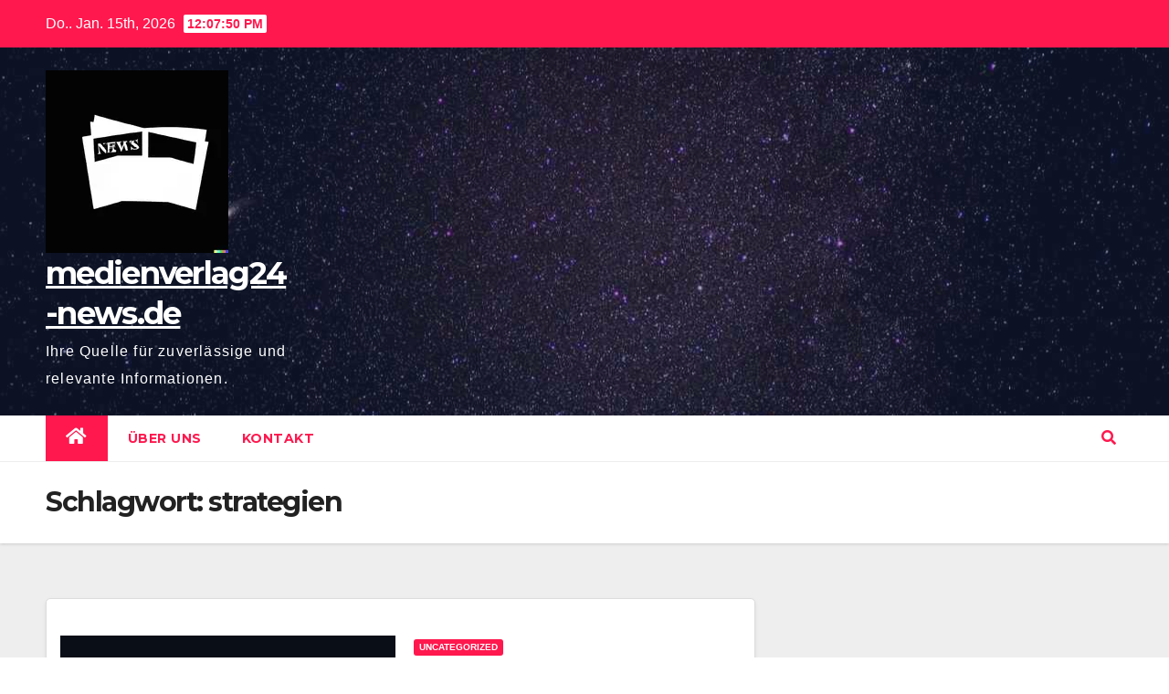

--- FILE ---
content_type: text/html; charset=UTF-8
request_url: https://medienverlag24-news.de/tag/strategien/
body_size: 12790
content:
<!DOCTYPE html>
<html lang="de">
<head>
<meta charset="UTF-8">
<meta name="viewport" content="width=device-width, initial-scale=1">
<link rel="profile" href="https://gmpg.org/xfn/11">
<meta name='robots' content='index, follow, max-image-preview:large, max-snippet:-1, max-video-preview:-1' />

	<!-- This site is optimized with the Yoast SEO plugin v26.7 - https://yoast.com/wordpress/plugins/seo/ -->
	<title>strategien Archive - medienverlag24-news.de</title>
	<link rel="canonical" href="https://medienverlag24-news.de/tag/strategien/" />
	<link rel="next" href="https://medienverlag24-news.de/tag/strategien/page/2/" />
	<meta property="og:locale" content="de_DE" />
	<meta property="og:type" content="article" />
	<meta property="og:title" content="strategien Archive - medienverlag24-news.de" />
	<meta property="og:url" content="https://medienverlag24-news.de/tag/strategien/" />
	<meta property="og:site_name" content="medienverlag24-news.de" />
	<meta name="twitter:card" content="summary_large_image" />
	<script type="application/ld+json" class="yoast-schema-graph">{"@context":"https://schema.org","@graph":[{"@type":"CollectionPage","@id":"https://medienverlag24-news.de/tag/strategien/","url":"https://medienverlag24-news.de/tag/strategien/","name":"strategien Archive - medienverlag24-news.de","isPartOf":{"@id":"https://medienverlag24-news.de/#website"},"primaryImageOfPage":{"@id":"https://medienverlag24-news.de/tag/strategien/#primaryimage"},"image":{"@id":"https://medienverlag24-news.de/tag/strategien/#primaryimage"},"thumbnailUrl":"https://i0.wp.com/medienverlag24-news.de/wp-content/uploads/2025/12/digital-marketing-deutsch-107.jpg?fit=1280%2C720&ssl=1","breadcrumb":{"@id":"https://medienverlag24-news.de/tag/strategien/#breadcrumb"},"inLanguage":"de"},{"@type":"ImageObject","inLanguage":"de","@id":"https://medienverlag24-news.de/tag/strategien/#primaryimage","url":"https://i0.wp.com/medienverlag24-news.de/wp-content/uploads/2025/12/digital-marketing-deutsch-107.jpg?fit=1280%2C720&ssl=1","contentUrl":"https://i0.wp.com/medienverlag24-news.de/wp-content/uploads/2025/12/digital-marketing-deutsch-107.jpg?fit=1280%2C720&ssl=1","width":1280,"height":720,"caption":"digital marketing deutsch"},{"@type":"BreadcrumbList","@id":"https://medienverlag24-news.de/tag/strategien/#breadcrumb","itemListElement":[{"@type":"ListItem","position":1,"name":"Startseite","item":"https://medienverlag24-news.de/"},{"@type":"ListItem","position":2,"name":"strategien"}]},{"@type":"WebSite","@id":"https://medienverlag24-news.de/#website","url":"https://medienverlag24-news.de/","name":"medienverlag24-news.de","description":"Ihre Quelle für zuverlässige und relevante Informationen.","publisher":{"@id":"https://medienverlag24-news.de/#organization"},"potentialAction":[{"@type":"SearchAction","target":{"@type":"EntryPoint","urlTemplate":"https://medienverlag24-news.de/?s={search_term_string}"},"query-input":{"@type":"PropertyValueSpecification","valueRequired":true,"valueName":"search_term_string"}}],"inLanguage":"de"},{"@type":"Organization","@id":"https://medienverlag24-news.de/#organization","name":"medienverlag24-news.de","url":"https://medienverlag24-news.de/","logo":{"@type":"ImageObject","inLanguage":"de","@id":"https://medienverlag24-news.de/#/schema/logo/image/","url":"https://i0.wp.com/medienverlag24-news.de/wp-content/uploads/2024/07/sitelogo-1.webp?fit=200%2C200&ssl=1","contentUrl":"https://i0.wp.com/medienverlag24-news.de/wp-content/uploads/2024/07/sitelogo-1.webp?fit=200%2C200&ssl=1","width":200,"height":200,"caption":"medienverlag24-news.de"},"image":{"@id":"https://medienverlag24-news.de/#/schema/logo/image/"}}]}</script>
	<!-- / Yoast SEO plugin. -->


<link rel='dns-prefetch' href='//stats.wp.com' />
<link rel='dns-prefetch' href='//fonts.googleapis.com' />
<link rel='preconnect' href='//i0.wp.com' />
<link rel='preconnect' href='//c0.wp.com' />
<link rel="alternate" type="application/rss+xml" title="medienverlag24-news.de &raquo; Feed" href="https://medienverlag24-news.de/feed/" />
<link rel="alternate" type="application/rss+xml" title="medienverlag24-news.de &raquo; Kommentar-Feed" href="https://medienverlag24-news.de/comments/feed/" />
<link rel="alternate" type="application/rss+xml" title="medienverlag24-news.de &raquo; strategien Schlagwort-Feed" href="https://medienverlag24-news.de/tag/strategien/feed/" />
<style id='wp-img-auto-sizes-contain-inline-css' type='text/css'>
img:is([sizes=auto i],[sizes^="auto," i]){contain-intrinsic-size:3000px 1500px}
/*# sourceURL=wp-img-auto-sizes-contain-inline-css */
</style>
<style id='wp-emoji-styles-inline-css' type='text/css'>

	img.wp-smiley, img.emoji {
		display: inline !important;
		border: none !important;
		box-shadow: none !important;
		height: 1em !important;
		width: 1em !important;
		margin: 0 0.07em !important;
		vertical-align: -0.1em !important;
		background: none !important;
		padding: 0 !important;
	}
/*# sourceURL=wp-emoji-styles-inline-css */
</style>
<style id='wp-block-library-inline-css' type='text/css'>
:root{--wp-block-synced-color:#7a00df;--wp-block-synced-color--rgb:122,0,223;--wp-bound-block-color:var(--wp-block-synced-color);--wp-editor-canvas-background:#ddd;--wp-admin-theme-color:#007cba;--wp-admin-theme-color--rgb:0,124,186;--wp-admin-theme-color-darker-10:#006ba1;--wp-admin-theme-color-darker-10--rgb:0,107,160.5;--wp-admin-theme-color-darker-20:#005a87;--wp-admin-theme-color-darker-20--rgb:0,90,135;--wp-admin-border-width-focus:2px}@media (min-resolution:192dpi){:root{--wp-admin-border-width-focus:1.5px}}.wp-element-button{cursor:pointer}:root .has-very-light-gray-background-color{background-color:#eee}:root .has-very-dark-gray-background-color{background-color:#313131}:root .has-very-light-gray-color{color:#eee}:root .has-very-dark-gray-color{color:#313131}:root .has-vivid-green-cyan-to-vivid-cyan-blue-gradient-background{background:linear-gradient(135deg,#00d084,#0693e3)}:root .has-purple-crush-gradient-background{background:linear-gradient(135deg,#34e2e4,#4721fb 50%,#ab1dfe)}:root .has-hazy-dawn-gradient-background{background:linear-gradient(135deg,#faaca8,#dad0ec)}:root .has-subdued-olive-gradient-background{background:linear-gradient(135deg,#fafae1,#67a671)}:root .has-atomic-cream-gradient-background{background:linear-gradient(135deg,#fdd79a,#004a59)}:root .has-nightshade-gradient-background{background:linear-gradient(135deg,#330968,#31cdcf)}:root .has-midnight-gradient-background{background:linear-gradient(135deg,#020381,#2874fc)}:root{--wp--preset--font-size--normal:16px;--wp--preset--font-size--huge:42px}.has-regular-font-size{font-size:1em}.has-larger-font-size{font-size:2.625em}.has-normal-font-size{font-size:var(--wp--preset--font-size--normal)}.has-huge-font-size{font-size:var(--wp--preset--font-size--huge)}.has-text-align-center{text-align:center}.has-text-align-left{text-align:left}.has-text-align-right{text-align:right}.has-fit-text{white-space:nowrap!important}#end-resizable-editor-section{display:none}.aligncenter{clear:both}.items-justified-left{justify-content:flex-start}.items-justified-center{justify-content:center}.items-justified-right{justify-content:flex-end}.items-justified-space-between{justify-content:space-between}.screen-reader-text{border:0;clip-path:inset(50%);height:1px;margin:-1px;overflow:hidden;padding:0;position:absolute;width:1px;word-wrap:normal!important}.screen-reader-text:focus{background-color:#ddd;clip-path:none;color:#444;display:block;font-size:1em;height:auto;left:5px;line-height:normal;padding:15px 23px 14px;text-decoration:none;top:5px;width:auto;z-index:100000}html :where(.has-border-color){border-style:solid}html :where([style*=border-top-color]){border-top-style:solid}html :where([style*=border-right-color]){border-right-style:solid}html :where([style*=border-bottom-color]){border-bottom-style:solid}html :where([style*=border-left-color]){border-left-style:solid}html :where([style*=border-width]){border-style:solid}html :where([style*=border-top-width]){border-top-style:solid}html :where([style*=border-right-width]){border-right-style:solid}html :where([style*=border-bottom-width]){border-bottom-style:solid}html :where([style*=border-left-width]){border-left-style:solid}html :where(img[class*=wp-image-]){height:auto;max-width:100%}:where(figure){margin:0 0 1em}html :where(.is-position-sticky){--wp-admin--admin-bar--position-offset:var(--wp-admin--admin-bar--height,0px)}@media screen and (max-width:600px){html :where(.is-position-sticky){--wp-admin--admin-bar--position-offset:0px}}

/*# sourceURL=wp-block-library-inline-css */
</style><style id='global-styles-inline-css' type='text/css'>
:root{--wp--preset--aspect-ratio--square: 1;--wp--preset--aspect-ratio--4-3: 4/3;--wp--preset--aspect-ratio--3-4: 3/4;--wp--preset--aspect-ratio--3-2: 3/2;--wp--preset--aspect-ratio--2-3: 2/3;--wp--preset--aspect-ratio--16-9: 16/9;--wp--preset--aspect-ratio--9-16: 9/16;--wp--preset--color--black: #000000;--wp--preset--color--cyan-bluish-gray: #abb8c3;--wp--preset--color--white: #ffffff;--wp--preset--color--pale-pink: #f78da7;--wp--preset--color--vivid-red: #cf2e2e;--wp--preset--color--luminous-vivid-orange: #ff6900;--wp--preset--color--luminous-vivid-amber: #fcb900;--wp--preset--color--light-green-cyan: #7bdcb5;--wp--preset--color--vivid-green-cyan: #00d084;--wp--preset--color--pale-cyan-blue: #8ed1fc;--wp--preset--color--vivid-cyan-blue: #0693e3;--wp--preset--color--vivid-purple: #9b51e0;--wp--preset--gradient--vivid-cyan-blue-to-vivid-purple: linear-gradient(135deg,rgb(6,147,227) 0%,rgb(155,81,224) 100%);--wp--preset--gradient--light-green-cyan-to-vivid-green-cyan: linear-gradient(135deg,rgb(122,220,180) 0%,rgb(0,208,130) 100%);--wp--preset--gradient--luminous-vivid-amber-to-luminous-vivid-orange: linear-gradient(135deg,rgb(252,185,0) 0%,rgb(255,105,0) 100%);--wp--preset--gradient--luminous-vivid-orange-to-vivid-red: linear-gradient(135deg,rgb(255,105,0) 0%,rgb(207,46,46) 100%);--wp--preset--gradient--very-light-gray-to-cyan-bluish-gray: linear-gradient(135deg,rgb(238,238,238) 0%,rgb(169,184,195) 100%);--wp--preset--gradient--cool-to-warm-spectrum: linear-gradient(135deg,rgb(74,234,220) 0%,rgb(151,120,209) 20%,rgb(207,42,186) 40%,rgb(238,44,130) 60%,rgb(251,105,98) 80%,rgb(254,248,76) 100%);--wp--preset--gradient--blush-light-purple: linear-gradient(135deg,rgb(255,206,236) 0%,rgb(152,150,240) 100%);--wp--preset--gradient--blush-bordeaux: linear-gradient(135deg,rgb(254,205,165) 0%,rgb(254,45,45) 50%,rgb(107,0,62) 100%);--wp--preset--gradient--luminous-dusk: linear-gradient(135deg,rgb(255,203,112) 0%,rgb(199,81,192) 50%,rgb(65,88,208) 100%);--wp--preset--gradient--pale-ocean: linear-gradient(135deg,rgb(255,245,203) 0%,rgb(182,227,212) 50%,rgb(51,167,181) 100%);--wp--preset--gradient--electric-grass: linear-gradient(135deg,rgb(202,248,128) 0%,rgb(113,206,126) 100%);--wp--preset--gradient--midnight: linear-gradient(135deg,rgb(2,3,129) 0%,rgb(40,116,252) 100%);--wp--preset--font-size--small: 13px;--wp--preset--font-size--medium: 20px;--wp--preset--font-size--large: 36px;--wp--preset--font-size--x-large: 42px;--wp--preset--spacing--20: 0.44rem;--wp--preset--spacing--30: 0.67rem;--wp--preset--spacing--40: 1rem;--wp--preset--spacing--50: 1.5rem;--wp--preset--spacing--60: 2.25rem;--wp--preset--spacing--70: 3.38rem;--wp--preset--spacing--80: 5.06rem;--wp--preset--shadow--natural: 6px 6px 9px rgba(0, 0, 0, 0.2);--wp--preset--shadow--deep: 12px 12px 50px rgba(0, 0, 0, 0.4);--wp--preset--shadow--sharp: 6px 6px 0px rgba(0, 0, 0, 0.2);--wp--preset--shadow--outlined: 6px 6px 0px -3px rgb(255, 255, 255), 6px 6px rgb(0, 0, 0);--wp--preset--shadow--crisp: 6px 6px 0px rgb(0, 0, 0);}:where(.is-layout-flex){gap: 0.5em;}:where(.is-layout-grid){gap: 0.5em;}body .is-layout-flex{display: flex;}.is-layout-flex{flex-wrap: wrap;align-items: center;}.is-layout-flex > :is(*, div){margin: 0;}body .is-layout-grid{display: grid;}.is-layout-grid > :is(*, div){margin: 0;}:where(.wp-block-columns.is-layout-flex){gap: 2em;}:where(.wp-block-columns.is-layout-grid){gap: 2em;}:where(.wp-block-post-template.is-layout-flex){gap: 1.25em;}:where(.wp-block-post-template.is-layout-grid){gap: 1.25em;}.has-black-color{color: var(--wp--preset--color--black) !important;}.has-cyan-bluish-gray-color{color: var(--wp--preset--color--cyan-bluish-gray) !important;}.has-white-color{color: var(--wp--preset--color--white) !important;}.has-pale-pink-color{color: var(--wp--preset--color--pale-pink) !important;}.has-vivid-red-color{color: var(--wp--preset--color--vivid-red) !important;}.has-luminous-vivid-orange-color{color: var(--wp--preset--color--luminous-vivid-orange) !important;}.has-luminous-vivid-amber-color{color: var(--wp--preset--color--luminous-vivid-amber) !important;}.has-light-green-cyan-color{color: var(--wp--preset--color--light-green-cyan) !important;}.has-vivid-green-cyan-color{color: var(--wp--preset--color--vivid-green-cyan) !important;}.has-pale-cyan-blue-color{color: var(--wp--preset--color--pale-cyan-blue) !important;}.has-vivid-cyan-blue-color{color: var(--wp--preset--color--vivid-cyan-blue) !important;}.has-vivid-purple-color{color: var(--wp--preset--color--vivid-purple) !important;}.has-black-background-color{background-color: var(--wp--preset--color--black) !important;}.has-cyan-bluish-gray-background-color{background-color: var(--wp--preset--color--cyan-bluish-gray) !important;}.has-white-background-color{background-color: var(--wp--preset--color--white) !important;}.has-pale-pink-background-color{background-color: var(--wp--preset--color--pale-pink) !important;}.has-vivid-red-background-color{background-color: var(--wp--preset--color--vivid-red) !important;}.has-luminous-vivid-orange-background-color{background-color: var(--wp--preset--color--luminous-vivid-orange) !important;}.has-luminous-vivid-amber-background-color{background-color: var(--wp--preset--color--luminous-vivid-amber) !important;}.has-light-green-cyan-background-color{background-color: var(--wp--preset--color--light-green-cyan) !important;}.has-vivid-green-cyan-background-color{background-color: var(--wp--preset--color--vivid-green-cyan) !important;}.has-pale-cyan-blue-background-color{background-color: var(--wp--preset--color--pale-cyan-blue) !important;}.has-vivid-cyan-blue-background-color{background-color: var(--wp--preset--color--vivid-cyan-blue) !important;}.has-vivid-purple-background-color{background-color: var(--wp--preset--color--vivid-purple) !important;}.has-black-border-color{border-color: var(--wp--preset--color--black) !important;}.has-cyan-bluish-gray-border-color{border-color: var(--wp--preset--color--cyan-bluish-gray) !important;}.has-white-border-color{border-color: var(--wp--preset--color--white) !important;}.has-pale-pink-border-color{border-color: var(--wp--preset--color--pale-pink) !important;}.has-vivid-red-border-color{border-color: var(--wp--preset--color--vivid-red) !important;}.has-luminous-vivid-orange-border-color{border-color: var(--wp--preset--color--luminous-vivid-orange) !important;}.has-luminous-vivid-amber-border-color{border-color: var(--wp--preset--color--luminous-vivid-amber) !important;}.has-light-green-cyan-border-color{border-color: var(--wp--preset--color--light-green-cyan) !important;}.has-vivid-green-cyan-border-color{border-color: var(--wp--preset--color--vivid-green-cyan) !important;}.has-pale-cyan-blue-border-color{border-color: var(--wp--preset--color--pale-cyan-blue) !important;}.has-vivid-cyan-blue-border-color{border-color: var(--wp--preset--color--vivid-cyan-blue) !important;}.has-vivid-purple-border-color{border-color: var(--wp--preset--color--vivid-purple) !important;}.has-vivid-cyan-blue-to-vivid-purple-gradient-background{background: var(--wp--preset--gradient--vivid-cyan-blue-to-vivid-purple) !important;}.has-light-green-cyan-to-vivid-green-cyan-gradient-background{background: var(--wp--preset--gradient--light-green-cyan-to-vivid-green-cyan) !important;}.has-luminous-vivid-amber-to-luminous-vivid-orange-gradient-background{background: var(--wp--preset--gradient--luminous-vivid-amber-to-luminous-vivid-orange) !important;}.has-luminous-vivid-orange-to-vivid-red-gradient-background{background: var(--wp--preset--gradient--luminous-vivid-orange-to-vivid-red) !important;}.has-very-light-gray-to-cyan-bluish-gray-gradient-background{background: var(--wp--preset--gradient--very-light-gray-to-cyan-bluish-gray) !important;}.has-cool-to-warm-spectrum-gradient-background{background: var(--wp--preset--gradient--cool-to-warm-spectrum) !important;}.has-blush-light-purple-gradient-background{background: var(--wp--preset--gradient--blush-light-purple) !important;}.has-blush-bordeaux-gradient-background{background: var(--wp--preset--gradient--blush-bordeaux) !important;}.has-luminous-dusk-gradient-background{background: var(--wp--preset--gradient--luminous-dusk) !important;}.has-pale-ocean-gradient-background{background: var(--wp--preset--gradient--pale-ocean) !important;}.has-electric-grass-gradient-background{background: var(--wp--preset--gradient--electric-grass) !important;}.has-midnight-gradient-background{background: var(--wp--preset--gradient--midnight) !important;}.has-small-font-size{font-size: var(--wp--preset--font-size--small) !important;}.has-medium-font-size{font-size: var(--wp--preset--font-size--medium) !important;}.has-large-font-size{font-size: var(--wp--preset--font-size--large) !important;}.has-x-large-font-size{font-size: var(--wp--preset--font-size--x-large) !important;}
/*# sourceURL=global-styles-inline-css */
</style>

<style id='classic-theme-styles-inline-css' type='text/css'>
/*! This file is auto-generated */
.wp-block-button__link{color:#fff;background-color:#32373c;border-radius:9999px;box-shadow:none;text-decoration:none;padding:calc(.667em + 2px) calc(1.333em + 2px);font-size:1.125em}.wp-block-file__button{background:#32373c;color:#fff;text-decoration:none}
/*# sourceURL=/wp-includes/css/classic-themes.min.css */
</style>
<link rel='stylesheet' id='cptch_stylesheet-css' href='https://medienverlag24-news.de/wp-content/plugins/captcha-bws/css/front_end_style.css?ver=5.2.7' type='text/css' media='all' />
<link rel='stylesheet' id='dashicons-css' href='https://c0.wp.com/c/6.9/wp-includes/css/dashicons.min.css' type='text/css' media='all' />
<link rel='stylesheet' id='cptch_desktop_style-css' href='https://medienverlag24-news.de/wp-content/plugins/captcha-bws/css/desktop_style.css?ver=5.2.7' type='text/css' media='all' />
<link rel='stylesheet' id='newsup-fonts-css' href='//fonts.googleapis.com/css?family=Montserrat%3A400%2C500%2C700%2C800%7CWork%2BSans%3A300%2C400%2C500%2C600%2C700%2C800%2C900%26display%3Dswap&#038;subset=latin%2Clatin-ext' type='text/css' media='all' />
<link rel='stylesheet' id='bootstrap-css' href='https://medienverlag24-news.de/wp-content/themes/newsup/css/bootstrap.css?ver=6.9' type='text/css' media='all' />
<link rel='stylesheet' id='newsup-style-css' href='https://medienverlag24-news.de/wp-content/themes/news-hunt/style.css?ver=6.9' type='text/css' media='all' />
<link rel='stylesheet' id='font-awesome-5-all-css' href='https://medienverlag24-news.de/wp-content/themes/newsup/css/font-awesome/css/all.min.css?ver=6.9' type='text/css' media='all' />
<link rel='stylesheet' id='font-awesome-4-shim-css' href='https://medienverlag24-news.de/wp-content/themes/newsup/css/font-awesome/css/v4-shims.min.css?ver=6.9' type='text/css' media='all' />
<link rel='stylesheet' id='owl-carousel-css' href='https://medienverlag24-news.de/wp-content/themes/newsup/css/owl.carousel.css?ver=6.9' type='text/css' media='all' />
<link rel='stylesheet' id='smartmenus-css' href='https://medienverlag24-news.de/wp-content/themes/newsup/css/jquery.smartmenus.bootstrap.css?ver=6.9' type='text/css' media='all' />
<link rel='stylesheet' id='newsup-style-parent-css' href='https://medienverlag24-news.de/wp-content/themes/newsup/style.css?ver=6.9' type='text/css' media='all' />
<link rel='stylesheet' id='newshunt-style-css' href='https://medienverlag24-news.de/wp-content/themes/news-hunt/style.css?ver=1.0' type='text/css' media='all' />
<link rel='stylesheet' id='newshunt-default-css-css' href='https://medienverlag24-news.de/wp-content/themes/news-hunt/css/colors/default.css?ver=6.9' type='text/css' media='all' />
<script type="text/javascript" src="https://c0.wp.com/c/6.9/wp-includes/js/jquery/jquery.min.js" id="jquery-core-js"></script>
<script type="text/javascript" src="https://c0.wp.com/c/6.9/wp-includes/js/jquery/jquery-migrate.min.js" id="jquery-migrate-js"></script>
<script type="text/javascript" src="https://medienverlag24-news.de/wp-content/themes/newsup/js/navigation.js?ver=6.9" id="newsup-navigation-js"></script>
<script type="text/javascript" src="https://medienverlag24-news.de/wp-content/themes/newsup/js/bootstrap.js?ver=6.9" id="bootstrap-js"></script>
<script type="text/javascript" src="https://medienverlag24-news.de/wp-content/themes/newsup/js/owl.carousel.min.js?ver=6.9" id="owl-carousel-min-js"></script>
<script type="text/javascript" src="https://medienverlag24-news.de/wp-content/themes/newsup/js/jquery.smartmenus.js?ver=6.9" id="smartmenus-js-js"></script>
<script type="text/javascript" src="https://medienverlag24-news.de/wp-content/themes/newsup/js/jquery.smartmenus.bootstrap.js?ver=6.9" id="bootstrap-smartmenus-js-js"></script>
<script type="text/javascript" src="https://medienverlag24-news.de/wp-content/themes/newsup/js/jquery.marquee.js?ver=6.9" id="newsup-marquee-js-js"></script>
<script type="text/javascript" src="https://medienverlag24-news.de/wp-content/themes/newsup/js/main.js?ver=6.9" id="newsup-main-js-js"></script>
<link rel="https://api.w.org/" href="https://medienverlag24-news.de/wp-json/" /><link rel="alternate" title="JSON" type="application/json" href="https://medienverlag24-news.de/wp-json/wp/v2/tags/1051" /><link rel="EditURI" type="application/rsd+xml" title="RSD" href="https://medienverlag24-news.de/xmlrpc.php?rsd" />
<meta name="generator" content="WordPress 6.9" />
	<style>img#wpstats{display:none}</style>
		<style type="text/css" id="custom-background-css">
    .wrapper { background-color: #eee; }
</style>
    <style type="text/css">
            body .site-title a,
        body .site-description {
            color: ##143745;
        }

        .site-branding-text .site-title a {
                font-size: px;
            }

            @media only screen and (max-width: 640px) {
                .site-branding-text .site-title a {
                    font-size: 40px;

                }
            }

            @media only screen and (max-width: 375px) {
                .site-branding-text .site-title a {
                    font-size: 32px;

                }
            }

        </style>
    <link rel="icon" href="https://i0.wp.com/medienverlag24-news.de/wp-content/uploads/2024/07/siteicon-1.webp?fit=32%2C32&#038;ssl=1" sizes="32x32" />
<link rel="icon" href="https://i0.wp.com/medienverlag24-news.de/wp-content/uploads/2024/07/siteicon-1.webp?fit=192%2C192&#038;ssl=1" sizes="192x192" />
<link rel="apple-touch-icon" href="https://i0.wp.com/medienverlag24-news.de/wp-content/uploads/2024/07/siteicon-1.webp?fit=180%2C180&#038;ssl=1" />
<meta name="msapplication-TileImage" content="https://i0.wp.com/medienverlag24-news.de/wp-content/uploads/2024/07/siteicon-1.webp?fit=270%2C270&#038;ssl=1" />
</head>
<body class="archive tag tag-strategien tag-1051 wp-custom-logo wp-embed-responsive wp-theme-newsup wp-child-theme-news-hunt hfeed  ta-hide-date-author-in-list" >
<div id="page" class="site">
<a class="skip-link screen-reader-text" href="#content">
Zum Inhalt springen</a>
    <div class="wrapper" id="custom-background-css">
        <header class="mg-headwidget">
            <!--==================== TOP BAR ====================-->

            <div class="mg-head-detail hidden-xs">
    <div class="container-fluid">
        <div class="row">
                        <div class="col-md-6 col-xs-12">
                <ul class="info-left">
                            <li>Do.. Jan. 15th, 2026             <span  id="time" class="time"></span>
                    
        </li>
                    </ul>

                           </div>


                        <div class="col-md-6 col-xs-12">
                <ul class="mg-social info-right">
                    
                                                                                                                                      
                                      </ul>
            </div>
                    </div>
    </div>
</div>
            <div class="clearfix"></div>
                        <div class="mg-nav-widget-area-back" style='background-image: url("https://medienverlag24-news.de/wp-content/themes/news-hunt/images/head-back.jpg" );'>
                        <div class="overlay">
              <div class="inner"  style="background-color:rgba(32,47,91,0.4);" > 
                <div class="container-fluid">
                    <div class="mg-nav-widget-area">
                        <div class="row align-items-center">
                                                      <div class="col-md-3 col-sm-4 text-center-xs">
                                                              <div class="navbar-header">
                                <a href="https://medienverlag24-news.de/" class="navbar-brand" rel="home"><img width="200" height="200" src="https://i0.wp.com/medienverlag24-news.de/wp-content/uploads/2024/07/sitelogo-1.webp?fit=200%2C200&amp;ssl=1" class="custom-logo" alt="sitelogo" decoding="async" srcset="https://i0.wp.com/medienverlag24-news.de/wp-content/uploads/2024/07/sitelogo-1.webp?w=200&amp;ssl=1 200w, https://i0.wp.com/medienverlag24-news.de/wp-content/uploads/2024/07/sitelogo-1.webp?resize=150%2C150&amp;ssl=1 150w" sizes="(max-width: 200px) 100vw, 200px" /></a>                                <div class="site-branding-text">
                                                                <p class="site-title"> <a href="https://medienverlag24-news.de/" rel="home">medienverlag24-news.de</a></p>
                                                                <p class="site-description">Ihre Quelle für zuverlässige und relevante Informationen.</p>
                                </div>
                                                              </div>
                            </div>
                           
                        </div>
                    </div>
                </div>
              </div>
              </div>
          </div>
    <div class="mg-menu-full">
      <nav class="navbar navbar-expand-lg navbar-wp">
        <div class="container-fluid flex-row">
          
                <!-- Right nav -->
                    <div class="m-header align-items-center">
                                                <a class="mobilehomebtn" href="https://medienverlag24-news.de"><span class="fas fa-home"></span></a>
                        
                        <div class="dropdown ml-auto show mg-search-box pr-3">
                            <a class="dropdown-toggle msearch ml-auto" href="#" role="button" id="dropdownMenuLink" data-toggle="dropdown" aria-haspopup="true" aria-expanded="false">
                               <i class="fas fa-search"></i>
                            </a>

                            <div class="dropdown-menu searchinner" aria-labelledby="dropdownMenuLink">
                        <form role="search" method="get" id="searchform" action="https://medienverlag24-news.de/">
  <div class="input-group">
    <input type="search" class="form-control" placeholder="Suche" value="" name="s" />
    <span class="input-group-btn btn-default">
    <button type="submit" class="btn"> <i class="fas fa-search"></i> </button>
    </span> </div>
</form>                      </div>
                        </div>
                        <!-- navbar-toggle -->
                        <button class="navbar-toggler" type="button" data-toggle="collapse" data-target="#navbar-wp" aria-controls="navbarSupportedContent" aria-expanded="false" aria-label="Navigation umschalten">
                          <i class="fas fa-bars"></i>
                        </button>
                        <!-- /navbar-toggle -->
                    </div>
                    <!-- /Right nav --> 
          
                  <div class="collapse navbar-collapse" id="navbar-wp">
                    <div class="d-md-block">
                  <ul id="menu-primary-menu" class="nav navbar-nav mr-auto"><li class="active home"><a class="homebtn" href="https://medienverlag24-news.de"><span class='fas fa-home'></span></a></li><li id="menu-item-16" class="menu-item menu-item-type-post_type menu-item-object-page menu-item-16"><a class="nav-link" title="Über uns" href="https://medienverlag24-news.de/about/">Über uns</a></li>
<li id="menu-item-34" class="menu-item menu-item-type-post_type menu-item-object-page menu-item-34"><a class="nav-link" title="Kontakt" href="https://medienverlag24-news.de/kontakt/">Kontakt</a></li>
</ul>                </div>    
                  </div>

                <!-- Right nav -->
                    <div class="d-none d-lg-flex pl-3 ml-auto my-2 my-lg-0 position-relative align-items-center">
                        <div class="dropdown show mg-search-box pr-2">
                            <a class="dropdown-toggle msearch ml-auto" href="#" role="button" id="dropdownMenuLink" data-toggle="dropdown" aria-haspopup="true" aria-expanded="false">
                               <i class="fas fa-search"></i>
                            </a> 
                            <div class="dropdown-menu searchinner" aria-labelledby="dropdownMenuLink">
                                <form role="search" method="get" id="searchform" action="https://medienverlag24-news.de/">
  <div class="input-group">
    <input type="search" class="form-control" placeholder="Suche" value="" name="s" />
    <span class="input-group-btn btn-default">
    <button type="submit" class="btn"> <i class="fas fa-search"></i> </button>
    </span> </div>
</form>                            </div>
                        </div>
                    </div>
                <!-- /Right nav -->  
          </div>
      </nav> <!-- /Navigation -->
    </div>
</header>
<div class="clearfix"></div>
 <!--==================== Newsup breadcrumb section ====================-->
<div class="mg-breadcrumb-section" style='background: url("https://medienverlag24-news.de/wp-content/themes/news-hunt/images/head-back.jpg" ) repeat scroll center 0 #143745;'>
  <div class="overlay">
    <div class="container-fluid">
      <div class="row">
        <div class="col-md-12 col-sm-12">
			    <div class="mg-breadcrumb-title">
            <h1>Schlagwort: <span>strategien</span></h1>          </div>
        </div>
      </div>
    </div>
    </div>
</div>
<div class="clearfix"></div><div id="content" class="container-fluid">
 <!--container-->
    <!--row-->
    <div class="row">
        <!--col-md-8-->
                <div class="col-md-8">
            <div id="post-2359" class="post-2359 post type-post status-publish format-standard has-post-thumbnail hentry category-uncategorized tag-analyse-von-nutzerverhalten-und-interessen tag-bedeutung tag-content-marketing tag-datenschutzbestimmungen tag-deutsche-markt tag-digital-marketing-deutsch tag-digitales-marketing tag-dsgvo tag-e-mail-marketing tag-innovative-digitale-strategien tag-kampagnen tag-kundenbeziehungen-aufbauen tag-markenpraesenz tag-online-werbung tag-personalisierung-von-inhalten-und-angeboten tag-social-media-marketing tag-strategien tag-suchmaschinenoptimierung-seo tag-techniken tag-unternehmen tag-vertrauen-der-verbraucher tag-zielgruppe">
    <!-- mg-posts-sec mg-posts-modul-6 -->
    <div class="mg-posts-sec mg-posts-modul-6">
        <!-- mg-posts-sec-inner -->
        <div class="mg-posts-sec-inner">
                        <article class="d-md-flex mg-posts-sec-post align-items-center">
                <div class="col-12 col-md-6">
    <div class="mg-post-thumb back-img md" style="background-image: url('https://medienverlag24-news.de/wp-content/uploads/2025/12/digital-marketing-deutsch-107.jpg');">
        <span class="post-form"><i class="fas fa-camera"></i></span>        <a class="link-div" href="https://medienverlag24-news.de/uncategorized/digital-marketing-deutsch/"></a>
    </div> 
</div>
                <div class="mg-sec-top-post py-3 col">
                    <div class="mg-blog-category"> 
                        <a class="newsup-categories category-color-1" href="https://medienverlag24-news.de/category/uncategorized/" alt="Alle Beiträge in Uncategorized anzeigen"> 
                                 Uncategorized
                             </a>                    </div>

                    <h4 class="entry-title title"><a href="https://medienverlag24-news.de/uncategorized/digital-marketing-deutsch/">Die Bedeutung von Digital Marketing im deutschen Markt</a></h4>
                        <div class="mg-blog-meta">
        <span class="mg-blog-date"><i class="fas fa-clock"></i>
         <a href="https://medienverlag24-news.de/2025/11/">
         Nov. 20, 2025</a></span>
         <a class="auth" href="https://medienverlag24-news.de/author/medienverlag24-news/"><i class="fas fa-user-circle"></i> 
        medienverlag24-news</a>
         
    </div>
                        <div class="mg-content">
                        <p>Digitales Marketing: Die Bedeutung im deutschen Markt In der heutigen digitalen Ära spielt das digitale Marketing eine entscheidende Rolle für Unternehmen, um ihre Zielgruppe effektiv zu erreichen und ihre Markenpräsenz&hellip;</p>
                    </div>
                </div>
            </article>
                        <article class="d-md-flex mg-posts-sec-post align-items-center">
                <div class="col-12 col-md-6">
    <div class="mg-post-thumb back-img md" style="background-image: url('https://medienverlag24-news.de/wp-content/uploads/2025/12/medienagentur-deutschland-76.jpg');">
        <span class="post-form"><i class="fas fa-camera"></i></span>        <a class="link-div" href="https://medienverlag24-news.de/uncategorized/medienagentur-deutschland/"></a>
    </div> 
</div>
                <div class="mg-sec-top-post py-3 col">
                    <div class="mg-blog-category"> 
                        <a class="newsup-categories category-color-1" href="https://medienverlag24-news.de/category/uncategorized/" alt="Alle Beiträge in Uncategorized anzeigen"> 
                                 Uncategorized
                             </a>                    </div>

                    <h4 class="entry-title title"><a href="https://medienverlag24-news.de/uncategorized/medienagentur-deutschland/">Erfolgreiche Marketingstrategien mit der führenden Medienagentur in Deutschland</a></h4>
                        <div class="mg-blog-meta">
        <span class="mg-blog-date"><i class="fas fa-clock"></i>
         <a href="https://medienverlag24-news.de/2025/10/">
         Okt. 31, 2025</a></span>
         <a class="auth" href="https://medienverlag24-news.de/author/medienverlag24-news/"><i class="fas fa-user-circle"></i> 
        medienverlag24-news</a>
         
    </div>
                        <div class="mg-content">
                        <p>Medienagentur Deutschland: Ihr Partner für erfolgreiche Marketingstrategien Die Medienlandschaft in Deutschland ist vielfältig und anspruchsvoll. Unternehmen stehen vor der Herausforderung, ihre Botschaften effektiv zu kommunizieren und ihre Zielgruppen zu erreichen.&hellip;</p>
                    </div>
                </div>
            </article>
                        <article class="d-md-flex mg-posts-sec-post align-items-center">
                <div class="col-12 col-md-6">
    <div class="mg-post-thumb back-img md" style="background-image: url('https://medienverlag24-news.de/wp-content/uploads/2025/10/medienagentur-aachen-0.png');">
        <span class="post-form"><i class="fas fa-camera"></i></span>        <a class="link-div" href="https://medienverlag24-news.de/werbeagentur-aachen/medienagentur-aachen/"></a>
    </div> 
</div>
                <div class="mg-sec-top-post py-3 col">
                    <div class="mg-blog-category"> 
                        <a class="newsup-categories category-color-1" href="https://medienverlag24-news.de/category/werbeagentur-aachen/" alt="Alle Beiträge in werbeagentur aachen anzeigen"> 
                                 werbeagentur aachen
                             </a>                    </div>

                    <h4 class="entry-title title"><a href="https://medienverlag24-news.de/werbeagentur-aachen/medienagentur-aachen/">Innovative Lösungen für digitales Marketing: Medienagentur Aachen an Ihrer Seite</a></h4>
                        <div class="mg-blog-meta">
        <span class="mg-blog-date"><i class="fas fa-clock"></i>
         <a href="https://medienverlag24-news.de/2025/09/">
         Sep. 28, 2025</a></span>
         <a class="auth" href="https://medienverlag24-news.de/author/medienverlag24-news/"><i class="fas fa-user-circle"></i> 
        medienverlag24-news</a>
         
    </div>
                        <div class="mg-content">
                        <p>Medienagentur Aachen: Ihre Experten für digitales Marketing Die Medienagentur Aachen ist eine renommierte Agentur, die sich auf digitales Marketing und Werbung spezialisiert hat. Mit Sitz in der historischen Stadt Aachen&hellip;</p>
                    </div>
                </div>
            </article>
                        <article class="d-md-flex mg-posts-sec-post align-items-center">
                <div class="col-12 col-md-6">
    <div class="mg-post-thumb back-img md" style="background-image: url('https://medienverlag24-news.de/wp-content/uploads/2025/01/online-marketing-digital-marketing-2.jpg');">
        <span class="post-form"><i class="fas fa-camera"></i></span>        <a class="link-div" href="https://medienverlag24-news.de/online-marketing/online-marketing-digital-marketing/"></a>
    </div> 
</div>
                <div class="mg-sec-top-post py-3 col">
                    <div class="mg-blog-category"> 
                        <a class="newsup-categories category-color-1" href="https://medienverlag24-news.de/category/online-marketing/" alt="Alle Beiträge in online marketing anzeigen"> 
                                 online marketing
                             </a>                    </div>

                    <h4 class="entry-title title"><a href="https://medienverlag24-news.de/online-marketing/online-marketing-digital-marketing/">Die Zukunft des Online-Marketings: Digitale Marketingstrategien für Erfolg in der digitalen Welt</a></h4>
                        <div class="mg-blog-meta">
        <span class="mg-blog-date"><i class="fas fa-clock"></i>
         <a href="https://medienverlag24-news.de/2025/01/">
         Jan. 3, 2025</a></span>
         <a class="auth" href="https://medienverlag24-news.de/author/medienverlag24-news/"><i class="fas fa-user-circle"></i> 
        medienverlag24-news</a>
         
    </div>
                        <div class="mg-content">
                        <p>Der Aufstieg des Online-Marketings im digitalen Zeitalter Der Aufstieg des Online-Marketings im digitalen Zeitalter In der heutigen digitalen Welt spielt Online-Marketing eine immer wichtigere Rolle für Unternehmen, die ihre Reichweite&hellip;</p>
                    </div>
                </div>
            </article>
                        <article class="d-md-flex mg-posts-sec-post align-items-center">
                <div class="col-12 col-md-6">
    <div class="mg-post-thumb back-img md" style="background-image: url('https://medienverlag24-news.de/wp-content/uploads/2024/12/online-marketing-mix-11.png');">
        <span class="post-form"><i class="fas fa-camera"></i></span>        <a class="link-div" href="https://medienverlag24-news.de/uncategorized/online-marketing-mix/"></a>
    </div> 
</div>
                <div class="mg-sec-top-post py-3 col">
                    <div class="mg-blog-category"> 
                        <a class="newsup-categories category-color-1" href="https://medienverlag24-news.de/category/uncategorized/" alt="Alle Beiträge in Uncategorized anzeigen"> 
                                 Uncategorized
                             </a>                    </div>

                    <h4 class="entry-title title"><a href="https://medienverlag24-news.de/uncategorized/online-marketing-mix/">Optimale Strategien im Online-Marketing-Mix: Erfolgreich digital durchstarten</a></h4>
                        <div class="mg-blog-meta">
        <span class="mg-blog-date"><i class="fas fa-clock"></i>
         <a href="https://medienverlag24-news.de/2024/12/">
         Dez. 22, 2024</a></span>
         <a class="auth" href="https://medienverlag24-news.de/author/medienverlag24-news/"><i class="fas fa-user-circle"></i> 
        medienverlag24-news</a>
         
    </div>
                        <div class="mg-content">
                        <p>Der Online-Marketing-Mix: Strategien für den digitalen Erfolg Der Online-Marketing-Mix ist ein entscheidender Bestandteil jeder erfolgreichen digitalen Marketingstrategie. Unternehmen, die ihre Präsenz im Internet ausbauen und ihr Publikum erreichen möchten, müssen&hellip;</p>
                    </div>
                </div>
            </article>
                        <article class="d-md-flex mg-posts-sec-post align-items-center">
                <div class="col-12 col-md-6">
    <div class="mg-post-thumb back-img md" style="background-image: url('https://medienverlag24-news.de/wp-content/uploads/2024/12/online-werbeagentur-3.jpg');">
        <span class="post-form"><i class="fas fa-camera"></i></span>        <a class="link-div" href="https://medienverlag24-news.de/online-marketing/online-werbeagentur/"></a>
    </div> 
</div>
                <div class="mg-sec-top-post py-3 col">
                    <div class="mg-blog-category"> 
                        <a class="newsup-categories category-color-1" href="https://medienverlag24-news.de/category/marketing/" alt="Alle Beiträge in marketing anzeigen"> 
                                 marketing
                             </a><a class="newsup-categories category-color-1" href="https://medienverlag24-news.de/category/online/" alt="Alle Beiträge in online anzeigen"> 
                                 online
                             </a><a class="newsup-categories category-color-1" href="https://medienverlag24-news.de/category/online-marketing/" alt="Alle Beiträge in online marketing anzeigen"> 
                                 online marketing
                             </a><a class="newsup-categories category-color-1" href="https://medienverlag24-news.de/category/werbeagentur/" alt="Alle Beiträge in werbeagentur anzeigen"> 
                                 werbeagentur
                             </a>                    </div>

                    <h4 class="entry-title title"><a href="https://medienverlag24-news.de/online-marketing/online-werbeagentur/">Die Vorteile einer professionellen Online Werbeagentur für Ihr Unternehmen</a></h4>
                        <div class="mg-blog-meta">
        <span class="mg-blog-date"><i class="fas fa-clock"></i>
         <a href="https://medienverlag24-news.de/2024/12/">
         Dez. 10, 2024</a></span>
         <a class="auth" href="https://medienverlag24-news.de/author/medienverlag24-news/"><i class="fas fa-user-circle"></i> 
        medienverlag24-news</a>
         
    </div>
                        <div class="mg-content">
                        <p>Die Bedeutung einer Online Werbeagentur für Ihr Unternehmen Im digitalen Zeitalter ist eine starke Online-Präsenz entscheidend für den Erfolg eines Unternehmens. Eine professionelle Online Werbeagentur kann Ihnen dabei helfen, Ihre&hellip;</p>
                    </div>
                </div>
            </article>
                        <article class="d-md-flex mg-posts-sec-post align-items-center">
                <div class="col-12 col-md-6">
    <div class="mg-post-thumb back-img md" style="background-image: url('https://medienverlag24-news.de/wp-content/uploads/2024/11/digital-marketing-3.jpg');">
        <span class="post-form"><i class="fas fa-camera"></i></span>        <a class="link-div" href="https://medienverlag24-news.de/uncategorized/digital-marketing/"></a>
    </div> 
</div>
                <div class="mg-sec-top-post py-3 col">
                    <div class="mg-blog-category"> 
                        <a class="newsup-categories category-color-1" href="https://medienverlag24-news.de/category/uncategorized/" alt="Alle Beiträge in Uncategorized anzeigen"> 
                                 Uncategorized
                             </a>                    </div>

                    <h4 class="entry-title title"><a href="https://medienverlag24-news.de/uncategorized/digital-marketing/">Die Zukunft des digitalen Marketings: Trends und Strategien für Unternehmen</a></h4>
                        <div class="mg-blog-meta">
        <span class="mg-blog-date"><i class="fas fa-clock"></i>
         <a href="https://medienverlag24-news.de/2024/11/">
         Nov. 19, 2024</a></span>
         <a class="auth" href="https://medienverlag24-news.de/author/medienverlag24-news/"><i class="fas fa-user-circle"></i> 
        medienverlag24-news</a>
         
    </div>
                        <div class="mg-content">
                        <p>Die Bedeutung von Digitalem Marketing in der heutigen Geschäftswelt In der heutigen digitalen Ära hat sich die Art und Weise, wie Unternehmen mit ihren Kunden interagieren, drastisch verändert. Digitales Marketing&hellip;</p>
                    </div>
                </div>
            </article>
                        <article class="d-md-flex mg-posts-sec-post align-items-center">
                <div class="col-12 col-md-6">
    <div class="mg-post-thumb back-img md" style="background-image: url('https://medienverlag24-news.de/wp-content/uploads/2024/09/medienbeteiligungsgesellschaft-6.jpg');">
        <span class="post-form"><i class="fas fa-camera"></i></span>        <a class="link-div" href="https://medienverlag24-news.de/uncategorized/medienbeteiligungsgesellschaft/"></a>
    </div> 
</div>
                <div class="mg-sec-top-post py-3 col">
                    <div class="mg-blog-category"> 
                        <a class="newsup-categories category-color-1" href="https://medienverlag24-news.de/category/uncategorized/" alt="Alle Beiträge in Uncategorized anzeigen"> 
                                 Uncategorized
                             </a>                    </div>

                    <h4 class="entry-title title"><a href="https://medienverlag24-news.de/uncategorized/medienbeteiligungsgesellschaft/">Investitionen in die Zukunft: Die Rolle der Medienbeteiligungsgesellschaften</a></h4>
                        <div class="mg-blog-meta">
        <span class="mg-blog-date"><i class="fas fa-clock"></i>
         <a href="https://medienverlag24-news.de/2024/09/">
         Sep. 17, 2024</a></span>
         <a class="auth" href="https://medienverlag24-news.de/author/medienverlag24-news/"><i class="fas fa-user-circle"></i> 
        medienverlag24-news</a>
         
    </div>
                        <div class="mg-content">
                        <p>Medienbeteiligungsgesellschaft: Investitionen in die Medienbranche Die Medienbeteiligungsgesellschaft ist ein wichtiger Akteur im Bereich der Medienindustrie. Diese Gesellschaften investieren in verschiedene Medienunternehmen, um ihr Wachstum und ihre Entwicklung zu fördern. Durch&hellip;</p>
                    </div>
                </div>
            </article>
                        <article class="d-md-flex mg-posts-sec-post align-items-center">
                <div class="col-12 col-md-6">
    <div class="mg-post-thumb back-img md" style="background-image: url('https://medienverlag24-news.de/wp-content/uploads/2024/04/volkswirtschaft-nachrichten-aktuell-7.jpg');">
        <span class="post-form"><i class="fas fa-camera"></i></span>        <a class="link-div" href="https://medienverlag24-news.de/uncategorized/volkswirtschaft-nachrichten-aktuell/"></a>
    </div> 
</div>
                <div class="mg-sec-top-post py-3 col">
                    <div class="mg-blog-category"> 
                        <a class="newsup-categories category-color-1" href="https://medienverlag24-news.de/category/uncategorized/" alt="Alle Beiträge in Uncategorized anzeigen"> 
                                 Uncategorized
                             </a>                    </div>

                    <h4 class="entry-title title"><a href="https://medienverlag24-news.de/uncategorized/volkswirtschaft-nachrichten-aktuell/">Die neuesten Volkswirtschaftsnachrichten: Aktuelle Entwicklungen im Fokus</a></h4>
                        <div class="mg-blog-meta">
        <span class="mg-blog-date"><i class="fas fa-clock"></i>
         <a href="https://medienverlag24-news.de/2024/04/">
         Apr. 24, 2024</a></span>
         <a class="auth" href="https://medienverlag24-news.de/author/medienverlag24-news/"><i class="fas fa-user-circle"></i> 
        medienverlag24-news</a>
         
    </div>
                        <div class="mg-content">
                        <p>Volkswirtschaft Nachrichten Aktuell Die Volkswirtschaft ist ein zentraler Bestandteil eines jeden Landes und hat einen direkten Einfluss auf das tägliche Leben der Bürger. Daher ist es von großer Bedeutung, über&hellip;</p>
                    </div>
                </div>
            </article>
                        <article class="d-md-flex mg-posts-sec-post align-items-center">
                <div class="col-12 col-md-6">
    <div class="mg-post-thumb back-img md" style="background-image: url('https://medienverlag24-news.de/wp-content/uploads/2024/04/volkswirtschaft-nachrichten-3.jpg');">
        <span class="post-form"><i class="fas fa-camera"></i></span>        <a class="link-div" href="https://medienverlag24-news.de/uncategorized/volkswirtschaft-nachrichten/"></a>
    </div> 
</div>
                <div class="mg-sec-top-post py-3 col">
                    <div class="mg-blog-category"> 
                        <a class="newsup-categories category-color-1" href="https://medienverlag24-news.de/category/uncategorized/" alt="Alle Beiträge in Uncategorized anzeigen"> 
                                 Uncategorized
                             </a>                    </div>

                    <h4 class="entry-title title"><a href="https://medienverlag24-news.de/uncategorized/volkswirtschaft-nachrichten/">Die neuesten Volkswirtschaft Nachrichten: Aktuelle Entwicklungen und Analysen</a></h4>
                        <div class="mg-blog-meta">
        <span class="mg-blog-date"><i class="fas fa-clock"></i>
         <a href="https://medienverlag24-news.de/2024/04/">
         Apr. 23, 2024</a></span>
         <a class="auth" href="https://medienverlag24-news.de/author/medienverlag24-news/"><i class="fas fa-user-circle"></i> 
        medienverlag24-news</a>
         
    </div>
                        <div class="mg-content">
                        <p>Volkswirtschaft Nachrichten: Aktuelle Entwicklungen und Analysen Die Volkswirtschaft spielt eine entscheidende Rolle im gesellschaftlichen und wirtschaftlichen Gefüge eines Landes. Aktuelle Nachrichten und Entwicklungen im Bereich der Volkswirtschaft sind von großer&hellip;</p>
                    </div>
                </div>
            </article>
                        <div class="col-md-12 text-center d-flex justify-content-center">
                
	<nav class="navigation pagination" aria-label="Seitennummerierung der Beiträge">
		<h2 class="screen-reader-text">Seitennummerierung der Beiträge</h2>
		<div class="nav-links"><span aria-current="page" class="page-numbers current">1</span>
<a class="page-numbers" href="https://medienverlag24-news.de/tag/strategien/page/2/">2</a>
<a class="next page-numbers" href="https://medienverlag24-news.de/tag/strategien/page/2/"><i class="fa fa-angle-right"></i></a></div>
	</nav>                            
            </div>
        </div>
        <!-- // mg-posts-sec-inner -->
    </div>
    <!-- // mg-posts-sec block_6 --> 
</div>        </div>
                
        <!--/col-md-8-->
                <!--col-md-4-->
        <aside class="col-md-4">
                    </aside>
        <!--/col-md-4-->
            </div>
    <!--/row-->
</div>
  <div class="container-fluid mr-bot40 mg-posts-sec-inner">
        <div class="missed-inner">
        <div class="row">
                        <div class="col-md-12">
                <div class="mg-sec-title">
                    <!-- mg-sec-title -->
                    <h4>Versäumt</h4>
                </div>
            </div>
                            <!--col-md-3-->
                <div class="col-md-3 col-sm-6 pulse animated">
               <div class="mg-blog-post-3 minh back-img" 
                                                        style="background-image: url('https://medienverlag24-news.de/wp-content/uploads/2026/01/news-app-3.jpg');" >
                            <a class="link-div" href="https://medienverlag24-news.de/uncategorized/news-app/"></a>
                    <div class="mg-blog-inner">
                      <div class="mg-blog-category">
                      <a class="newsup-categories category-color-1" href="https://medienverlag24-news.de/category/uncategorized/" alt="Alle Beiträge in Uncategorized anzeigen"> 
                                 Uncategorized
                             </a>                      </div>
                      <h4 class="title"> <a href="https://medienverlag24-news.de/uncategorized/news-app/" title="Permalink to: Die Zukunft des Nachrichtenkonsums: Die ultimative News-App für unterwegs"> Die Zukunft des Nachrichtenkonsums: Die ultimative News-App für unterwegs</a> </h4>
                          <div class="mg-blog-meta">
        <span class="mg-blog-date"><i class="fas fa-clock"></i>
         <a href="https://medienverlag24-news.de/2026/01/">
         Jan. 15, 2026</a></span>
         <a class="auth" href="https://medienverlag24-news.de/author/medienverlag24-news/"><i class="fas fa-user-circle"></i> 
        medienverlag24-news</a>
         
    </div>
                        </div>
                </div>
            </div>
            <!--/col-md-3-->
                         <!--col-md-3-->
                <div class="col-md-3 col-sm-6 pulse animated">
               <div class="mg-blog-post-3 minh back-img" 
                                                        style="background-image: url('https://medienverlag24-news.de/wp-content/uploads/2026/01/spiegel-32.jpg');" >
                            <a class="link-div" href="https://medienverlag24-news.de/uncategorized/spiegel/"></a>
                    <div class="mg-blog-inner">
                      <div class="mg-blog-category">
                      <a class="newsup-categories category-color-1" href="https://medienverlag24-news.de/category/uncategorized/" alt="Alle Beiträge in Uncategorized anzeigen"> 
                                 Uncategorized
                             </a>                      </div>
                      <h4 class="title"> <a href="https://medienverlag24-news.de/uncategorized/spiegel/" title="Permalink to: Der kritische Blick: Spiegel des deutschen Journalismus"> Der kritische Blick: Spiegel des deutschen Journalismus</a> </h4>
                          <div class="mg-blog-meta">
        <span class="mg-blog-date"><i class="fas fa-clock"></i>
         <a href="https://medienverlag24-news.de/2026/01/">
         Jan. 14, 2026</a></span>
         <a class="auth" href="https://medienverlag24-news.de/author/medienverlag24-news/"><i class="fas fa-user-circle"></i> 
        medienverlag24-news</a>
         
    </div>
                        </div>
                </div>
            </div>
            <!--/col-md-3-->
                         <!--col-md-3-->
                <div class="col-md-3 col-sm-6 pulse animated">
               <div class="mg-blog-post-3 minh back-img" 
                                                        style="background-image: url('https://medienverlag24-news.de/wp-content/uploads/2026/01/googles-news-82.jpg');" >
                            <a class="link-div" href="https://medienverlag24-news.de/uncategorized/googles-news/"></a>
                    <div class="mg-blog-inner">
                      <div class="mg-blog-category">
                      <a class="newsup-categories category-color-1" href="https://medienverlag24-news.de/category/uncategorized/" alt="Alle Beiträge in Uncategorized anzeigen"> 
                                 Uncategorized
                             </a>                      </div>
                      <h4 class="title"> <a href="https://medienverlag24-news.de/uncategorized/googles-news/" title="Permalink to: Die Welt im Blick: Aktuelle Nachrichten mit Google News"> Die Welt im Blick: Aktuelle Nachrichten mit Google News</a> </h4>
                          <div class="mg-blog-meta">
        <span class="mg-blog-date"><i class="fas fa-clock"></i>
         <a href="https://medienverlag24-news.de/2026/01/">
         Jan. 13, 2026</a></span>
         <a class="auth" href="https://medienverlag24-news.de/author/medienverlag24-news/"><i class="fas fa-user-circle"></i> 
        medienverlag24-news</a>
         
    </div>
                        </div>
                </div>
            </div>
            <!--/col-md-3-->
                         <!--col-md-3-->
                <div class="col-md-3 col-sm-6 pulse animated">
               <div class="mg-blog-post-3 minh back-img" 
                                                        style="background-image: url('https://medienverlag24-news.de/wp-content/uploads/2026/01/aktuellen-stunde-87.jpg');" >
                            <a class="link-div" href="https://medienverlag24-news.de/uncategorized/aktuellen-stunde/"></a>
                    <div class="mg-blog-inner">
                      <div class="mg-blog-category">
                      <a class="newsup-categories category-color-1" href="https://medienverlag24-news.de/category/uncategorized/" alt="Alle Beiträge in Uncategorized anzeigen"> 
                                 Uncategorized
                             </a>                      </div>
                      <h4 class="title"> <a href="https://medienverlag24-news.de/uncategorized/aktuellen-stunde/" title="Permalink to: Die Bedeutung der Aktuellen Stunde in der Nachrichtenlandschaft"> Die Bedeutung der Aktuellen Stunde in der Nachrichtenlandschaft</a> </h4>
                          <div class="mg-blog-meta">
        <span class="mg-blog-date"><i class="fas fa-clock"></i>
         <a href="https://medienverlag24-news.de/2026/01/">
         Jan. 12, 2026</a></span>
         <a class="auth" href="https://medienverlag24-news.de/author/medienverlag24-news/"><i class="fas fa-user-circle"></i> 
        medienverlag24-news</a>
         
    </div>
                        </div>
                </div>
            </div>
            <!--/col-md-3-->
                     

                </div>
            </div>
        </div>
<!--==================== FOOTER AREA ====================-->
        <footer> 
            <div class="overlay" style="background-color: ;">
                <!--Start mg-footer-widget-area-->
                                 <!--End mg-footer-widget-area-->
                <!--Start mg-footer-widget-area-->
                <div class="mg-footer-bottom-area">
                    <div class="container-fluid">
                        <div class="divide-line"></div>
                        <div class="row align-items-center">
                            <!--col-md-4-->
                            <div class="col-md-6">
                               <a href="https://medienverlag24-news.de/" class="navbar-brand" rel="home"><img width="200" height="200" src="https://i0.wp.com/medienverlag24-news.de/wp-content/uploads/2024/07/sitelogo-1.webp?fit=200%2C200&amp;ssl=1" class="custom-logo" alt="sitelogo" decoding="async" srcset="https://i0.wp.com/medienverlag24-news.de/wp-content/uploads/2024/07/sitelogo-1.webp?w=200&amp;ssl=1 200w, https://i0.wp.com/medienverlag24-news.de/wp-content/uploads/2024/07/sitelogo-1.webp?resize=150%2C150&amp;ssl=1 150w" sizes="(max-width: 200px) 100vw, 200px" /></a>                              <div class="site-branding-text">
                              <p class="site-title-footer"> <a href="https://medienverlag24-news.de/" rel="home">medienverlag24-news.de</a></p>
                              <p class="site-description-footer">Ihre Quelle für zuverlässige und relevante Informationen.</p>
                              </div>
                                                          </div>

                             
                            <div class="col-md-6 text-right text-xs">
                                
                            <ul class="mg-social">
                                                                        <a target="_blank" href="">
                                                                        <a target="_blank"  href="">
                                                                         
                                                                 </ul>


                            </div>
                            <!--/col-md-4-->  
                             
                        </div>
                        <!--/row-->
                    </div>
                    <!--/container-->
                </div>
                <!--End mg-footer-widget-area-->

                <div class="mg-footer-copyright">
                    <div class="container-fluid">
                        <div class="row">
                            <div class="col-md-6 text-xs">
								<span style="white-space:nowrap;">© Copyright medienverlag24-news.de</span>
                            </div>



                            <div class="col-md-6 text-right text-xs">
                                <ul class="info-right"><li class="nav-item menu-item "><a class="nav-link " href="https://medienverlag24-news.de/" title="Home">Home</a></li><li class="nav-item menu-item page_item dropdown page-item-32"><a class="nav-link" href="https://medienverlag24-news.de/kontakt/">Kontakt</a></li><li class="nav-item menu-item page_item dropdown page-item-45"><a class="nav-link" href="https://medienverlag24-news.de/privacy/">Medienverlag24 News &#8211; Datenschutzrichtlinien</a></li><li class="nav-item menu-item page_item dropdown page-item-7"><a class="nav-link" href="https://medienverlag24-news.de/about/">Über uns</a></li></ul>
                            </div>
                        </div>
                    </div>
                </div>
            </div>
            <!--/overlay-->
        </footer>
        <!--/footer-->
    </div>
    <!--/wrapper-->
    <!--Scroll To Top-->
    <a href="#" class="ta_upscr bounceInup animated"><i class="fa fa-angle-up"></i></a>
    <!--/Scroll To Top-->
<!-- /Scroll To Top -->
<script type="speculationrules">
{"prefetch":[{"source":"document","where":{"and":[{"href_matches":"/*"},{"not":{"href_matches":["/wp-*.php","/wp-admin/*","/wp-content/uploads/*","/wp-content/*","/wp-content/plugins/*","/wp-content/themes/news-hunt/*","/wp-content/themes/newsup/*","/*\\?(.+)"]}},{"not":{"selector_matches":"a[rel~=\"nofollow\"]"}},{"not":{"selector_matches":".no-prefetch, .no-prefetch a"}}]},"eagerness":"conservative"}]}
</script>
<script>
jQuery('a,input').bind('focus', function() {
    if(!jQuery(this).closest(".menu-item").length && ( jQuery(window).width() <= 992) ) {
    jQuery('.navbar-collapse').removeClass('show');
}})
</script>
	<script>
	/(trident|msie)/i.test(navigator.userAgent)&&document.getElementById&&window.addEventListener&&window.addEventListener("hashchange",function(){var t,e=location.hash.substring(1);/^[A-z0-9_-]+$/.test(e)&&(t=document.getElementById(e))&&(/^(?:a|select|input|button|textarea)$/i.test(t.tagName)||(t.tabIndex=-1),t.focus())},!1);
	</script>
	<script type="text/javascript" id="jetpack-stats-js-before">
/* <![CDATA[ */
_stq = window._stq || [];
_stq.push([ "view", {"v":"ext","blog":"220670605","post":"0","tz":"0","srv":"medienverlag24-news.de","arch_tag":"strategien","arch_results":"10","j":"1:15.4"} ]);
_stq.push([ "clickTrackerInit", "220670605", "0" ]);
//# sourceURL=jetpack-stats-js-before
/* ]]> */
</script>
<script type="text/javascript" src="https://stats.wp.com/e-202603.js" id="jetpack-stats-js" defer="defer" data-wp-strategy="defer"></script>
<script type="text/javascript" src="https://medienverlag24-news.de/wp-content/themes/newsup/js/custom.js?ver=6.9" id="newsup-custom-js"></script>
<script type="text/javascript" src="https://medienverlag24-news.de/wp-content/themes/newsup/js/custom-time.js?ver=6.9" id="newsup-custom-time-js"></script>
<script id="wp-emoji-settings" type="application/json">
{"baseUrl":"https://s.w.org/images/core/emoji/17.0.2/72x72/","ext":".png","svgUrl":"https://s.w.org/images/core/emoji/17.0.2/svg/","svgExt":".svg","source":{"concatemoji":"https://medienverlag24-news.de/wp-includes/js/wp-emoji-release.min.js?ver=6.9"}}
</script>
<script type="module">
/* <![CDATA[ */
/*! This file is auto-generated */
const a=JSON.parse(document.getElementById("wp-emoji-settings").textContent),o=(window._wpemojiSettings=a,"wpEmojiSettingsSupports"),s=["flag","emoji"];function i(e){try{var t={supportTests:e,timestamp:(new Date).valueOf()};sessionStorage.setItem(o,JSON.stringify(t))}catch(e){}}function c(e,t,n){e.clearRect(0,0,e.canvas.width,e.canvas.height),e.fillText(t,0,0);t=new Uint32Array(e.getImageData(0,0,e.canvas.width,e.canvas.height).data);e.clearRect(0,0,e.canvas.width,e.canvas.height),e.fillText(n,0,0);const a=new Uint32Array(e.getImageData(0,0,e.canvas.width,e.canvas.height).data);return t.every((e,t)=>e===a[t])}function p(e,t){e.clearRect(0,0,e.canvas.width,e.canvas.height),e.fillText(t,0,0);var n=e.getImageData(16,16,1,1);for(let e=0;e<n.data.length;e++)if(0!==n.data[e])return!1;return!0}function u(e,t,n,a){switch(t){case"flag":return n(e,"\ud83c\udff3\ufe0f\u200d\u26a7\ufe0f","\ud83c\udff3\ufe0f\u200b\u26a7\ufe0f")?!1:!n(e,"\ud83c\udde8\ud83c\uddf6","\ud83c\udde8\u200b\ud83c\uddf6")&&!n(e,"\ud83c\udff4\udb40\udc67\udb40\udc62\udb40\udc65\udb40\udc6e\udb40\udc67\udb40\udc7f","\ud83c\udff4\u200b\udb40\udc67\u200b\udb40\udc62\u200b\udb40\udc65\u200b\udb40\udc6e\u200b\udb40\udc67\u200b\udb40\udc7f");case"emoji":return!a(e,"\ud83e\u1fac8")}return!1}function f(e,t,n,a){let r;const o=(r="undefined"!=typeof WorkerGlobalScope&&self instanceof WorkerGlobalScope?new OffscreenCanvas(300,150):document.createElement("canvas")).getContext("2d",{willReadFrequently:!0}),s=(o.textBaseline="top",o.font="600 32px Arial",{});return e.forEach(e=>{s[e]=t(o,e,n,a)}),s}function r(e){var t=document.createElement("script");t.src=e,t.defer=!0,document.head.appendChild(t)}a.supports={everything:!0,everythingExceptFlag:!0},new Promise(t=>{let n=function(){try{var e=JSON.parse(sessionStorage.getItem(o));if("object"==typeof e&&"number"==typeof e.timestamp&&(new Date).valueOf()<e.timestamp+604800&&"object"==typeof e.supportTests)return e.supportTests}catch(e){}return null}();if(!n){if("undefined"!=typeof Worker&&"undefined"!=typeof OffscreenCanvas&&"undefined"!=typeof URL&&URL.createObjectURL&&"undefined"!=typeof Blob)try{var e="postMessage("+f.toString()+"("+[JSON.stringify(s),u.toString(),c.toString(),p.toString()].join(",")+"));",a=new Blob([e],{type:"text/javascript"});const r=new Worker(URL.createObjectURL(a),{name:"wpTestEmojiSupports"});return void(r.onmessage=e=>{i(n=e.data),r.terminate(),t(n)})}catch(e){}i(n=f(s,u,c,p))}t(n)}).then(e=>{for(const n in e)a.supports[n]=e[n],a.supports.everything=a.supports.everything&&a.supports[n],"flag"!==n&&(a.supports.everythingExceptFlag=a.supports.everythingExceptFlag&&a.supports[n]);var t;a.supports.everythingExceptFlag=a.supports.everythingExceptFlag&&!a.supports.flag,a.supports.everything||((t=a.source||{}).concatemoji?r(t.concatemoji):t.wpemoji&&t.twemoji&&(r(t.twemoji),r(t.wpemoji)))});
//# sourceURL=https://medienverlag24-news.de/wp-includes/js/wp-emoji-loader.min.js
/* ]]> */
</script>
</body>
</html>
<!--
Performance optimized by W3 Total Cache. Learn more: https://www.boldgrid.com/w3-total-cache/?utm_source=w3tc&utm_medium=footer_comment&utm_campaign=free_plugin

Object Caching 0/0 objects using Memcached
Page Caching using Memcached 

Served from: medienverlag24-news.de @ 2026-01-15 12:07:46 by W3 Total Cache
-->